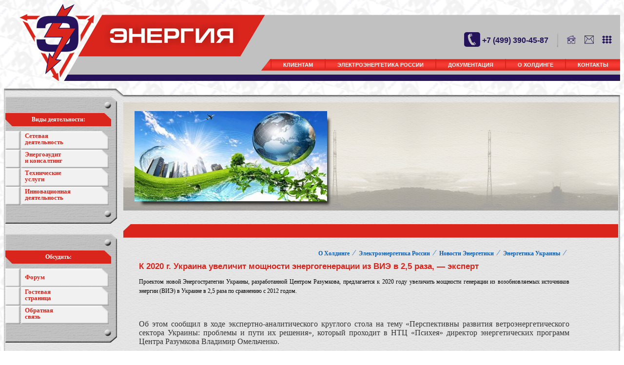

--- FILE ---
content_type: text/html; charset=UTF-8
request_url: https://mail.holding-energy.ru/energetika-ukrainyi.html
body_size: 16059
content:
<!DOCTYPE html>
<HTML>
 <HEAD>
  <TITLE>Холдинг "Энергия" - Энергетика Украины</TITLE>
  <META NAME="Generator" CONTENT="EditPlus">
  <META NAME="Author" CONTENT="">
  <META NAME="Keywords" CONTENT="">
  <META NAME="Description" CONTENT="">
  <meta http-equiv="content-type" content="text/html; charset=UTF-8">
  <link rel="stylesheet" href="style.css" type="text/css">
  <link rel="shortcut icon" href="favicon.ico" type="image/x-icon">
  <link rel="icon" href="favicon.ico" type="image/x-icon">
  

	<script type="text/javascript" src="jquery.min.js"></script>
	<script type="text/javascript">
		$(document).ready(function() {
			setTimeout(function() {
				// Slide
				$('#menu1 > li > a.expanded + ul').slideToggle('medium');
				$('#menu1 > li > a').click(function() {
					$(this).toggleClass('expanded').toggleClass('collapsed').parent().find('> ul').slideToggle('medium');
				});
				$('#example1 .expand_all').click(function() {
					$('#menu1 > li > a.collapsed').addClass('expanded').removeClass('collapsed').parent().find('> ul').slideDown('medium');
				});
				$('#example1 .collapse_all').click(function() {
					$('#menu1 > li > a.expanded').addClass('collapsed').removeClass('expanded').parent().find('> ul').slideUp('medium');
				});
				
				
				
				
			}, 250);
		});
	</script>

<base href="https://tatmo.holding-energy.ru/" />
<script type="text/javascript" src="jquery-1.8.2.min.js"></script>
  

 </HEAD>

 <BODY>

<table cellpadding="0" cellspacing="0" border="0" width="100%" align="center">
      <tr>
	    <td valign="top"><div class="header-zag"></div>
<table cellpadding="0" cellspacing="0" border="0" cols="2" width="100%">
<tr>
<td width="201"><a href="/"><img src="img/header_logo.png" style="border:0px;"></a></td>
<td class="header-right" align="right" valign="top">&nbsp;
<div style="margin-top:40px;">
<table cellpadding="0" cellspacing="0" border="0">
<tr>
<td valign="top"><img src="img/tel_icon.png" style="border:0px;"></td>
<td>&nbsp;</td>
<td><span class="tel">+7 (499) 390-45-87</span></td>
<td><img src="img/header-line-razdel.png" style="margin-right:17px;"></td>
<td><a href="/"><img src="img/main_icon.png" style="border:0px;margin-right:17px;"></a></td>
<td><a href="mailto:&#105;&#110;&#102;&#111;&#64;&#111;&#111;&#111;&#45;&#101;&#110;&#101;&#114;&#103;&#121;&#46;&#114;&#117;"><img src="img/mail_icon.png" style="border:0px;margin-right:17px;"></a></td>
<td><a href="#"><img src="img/sitemap_icon.png" style="border:0px;margin-right:17px;"></a></td>
</tr>
</table>
<div style="margin-top:20px;">

<table cellpadding="0" cellspacing="0">
<tr>

<td background="img/left_top_menu.png" width="20" height="24"></td>
<td>

<ul id="menu"><li><a href="clients.html" >Клиентам</a><ul><li><a href="energoaudit-consalting.html" >Энергоаудит и консалтинг</a><ul><li><a href="raschet-tarifa-na-peredachu-teplovoj-energii.html" >Расчет тарифа на тепло</a><ul><li><a href="raschet-poter-teplovoj-energii-pri-peredache-po-teplosetyam.html" Расчет тепловых потерь>Расчет теплопотерь</a><ul><li><a href="documenty-raschet-normativov-poter-teplovoj-energii.html" Расчет теплопотерь, документы>Документы</a></li>
<li><a href="ekspertiza-poter-teplovoj-energii.html" Экспертиза теплопотерь>Экспертиза</a></li>
</ul></li>
<li><a href="ekspertiza-tarifa-na-teplovuyu-energiyu.html" >Экспертиза тарифа на тепло</a></li>
<li><a href="raschet-normativov-udelnogo-rasxoda-topliva-kotelnoj.html" Расчет НУР котельной>Расчет НУР котельной</a><ul><li><a href="dokumentyi-po-raschetu-nur-kotelnoj.html" Документация для Расчета НУР котельной>Документы</a></li>
</ul></li>
</ul></li>
<li><a href="raschet-poter.html" >Потери электроэнергии</a><ul><li><a href="raschet-poter-elektroenergii-v-setyah.html" >Цена расчёта потерь</a><ul><li><a href="pismo-minfina-po-normativu-poter.html" Письмо Минфина по нормативу потерь>Письмо Минфина по потерям</a></li>
<li><a href="pismo-fst-po-uchetu-poter-elektroenergii-pri-tarifnom-regulirovanii-setevyix-organizaczij.html" >Письмо ФСТ №ЕП-6992/12</a></li>
<li><a href="nds-i-poteri-elektroenergii.html" >НДС и потери электроэнергии</a></li>
</ul></li>
<li><a href="mini-raschet-poteri-electro-energii-v-silovom-transformatore-i-linii-elektroperedachi.html" >Мини-расчет потерь</a><ul><li><a href="raschet-poter-elektroenergii-na-sobstvennyie-nuzhdyi-podstanczij.html" >Потери на Собственные Нужды</a></li>
<li><a href="raschet-poter-energii-pri-privedenii-tochki-ucheta-k-granicze-balansovoj-prinadlezhnosti.html" >Потери до ГБП</a></li>
</ul></li>
<li><a href="kopiya-kotel-kurskoj-oblasti.html" >Норматив электропотерь 2015</a></li>
<li><a href="dannyie-dlya-rascheta-poter-elektricheskoj-energii.html" >Данные для расчета потерь</a></li>
<li><a href="administrativnyij-reglament-minenergo-po-utverzhdeniyu-poter.html" Адмрегламент по потерям>Адмрегламент по потерям</a></li>
<li><a href="raschet-poter-v-shuntiruyushhix-reaktorax.html" >Потери в Реакторах</a></li>
<li><a href="benchmarking-poter-eletroenergii.html" >Бенчмаркинг потерь</a></li>
<li><a href="poteri-elektroenergii-s-2015.html" >Потери электроэнергии с 2015</a></li>
<li><a href="prikaz-minenergo-po-raschetu-poter-elektroenergii.html" >Приказ по расчету потерь</a><ul><li><a href="http://holding-energy.ru/docs/INSTRUKCIIa_raschet__normativ_poter.pdf" >Инструкция по расчету потерь электроэнергии</a></li>
</ul></li>
<li><a href="rasche-poter-elektroenergii.html" >Инф.письмо МЭ,ФСТ потери с 2015</a></li>
</ul></li>
<li><a href="energoaudit-i-energeticheskoe-obsledovanie.html" >Энергоаудит </a><ul><li><a href="isxodnyie-dannyie.html" >Исходные данные</a></li>
<li><a href="ekspress-energoaudit.html" >Экспресс-энергоаудит</a></li>
<li><a href="energopasport-tso.html" >Энергопаспорт для ТСО</a></li>
</ul></li>
<li><a href="http://holding-energy.ru/new-moshnost.html" >Оформление мощностей</a></li>
<li><a href="http://holding-energy.ru/perechen-dokumentov-dlya-investprogrammi.html" >Инвестрпрограммы</a></li>
<li><a href="raschet-tarifa-na-okazanie-uslug-po-peredache-elektricheskoj-energii.html" >Расчет тарифа на передачу ээ</a></li>
<li><a href="programma-energosberezheniya-i-povyisheniya-energoeffektivnosti.html" >Программа энергосбережения</a></li>
<li><a href="raschet-normativov-udelnogo-rasxoda-topliva-tes.html" Расчет НУР ТЭС>Расчет НУР ТЭС</a></li>
<li><a href="http://holding-energy.ru/raschet-tarifov-na-texnologicheskoe-prisoedinenie-k-elektricheskoj-seti.html" Расчет тарифа техприсоединения>Расчет техприсоединения</a></li>
<li><a href="sertifikacziya.html" >Сертификация</a><ul><li><a href="teksert-sertifikacziya.html" >Сертификация в энергетической отрасли</a></li>
</ul></li>
<li><a href="ocenka.html" >Оценочная деятельность</a><ul><li><a href="ocenka-soor.html" >Оценка сооружений</a></li>
<li><a href="ocenka-zdanii.html" >Оценка зданий</a></li>
<li><a href="ocenka-pomesh.html" >Оценка помещений</a></li>
<li><a href="ocenka-nez-stroit.html" >Оценка незавершёнки</a></li>
<li><a href="ocenka-zem-uch.html" >Оценка земельных участков</a></li>
<li><a href="ocenka-servitut.html" >Оценка сервитутов</a><ul><li><a href="zapreshheno-v-oxrannyix-zonax-obektov-elektrosetevogo-xozyajstva.html" >Охранные зоны ЛЭП</a></li>
<li><a href="zapreshheno-v-oxrannoj-zone.html" >Охранные зоны ЛЭП</a></li>
</ul></li>
<li><a href="ocenka-prom-oborud.html" >Оценка промоборудования</a></li>
<li><a href="ocenka-office-oborud.html" >Оценка офисного оборудования</a></li>
<li><a href="ocenka-biznes.html" >Оценка бизнеса предприятия</a></li>
<li><a href="ocenka-akcii.html" >Оценка акций</a></li>
<li><a href="tariff-ocenka.html" >Нормативы оценки</a></li>
<li><a href="oczenka-publichnogo-servituta.html" >Оценка сервитутов</a><ul><li><a href="kopiya-zapreshheno-v-oxrannyix-zonax-obektov-elektrosetevogo-xozyajstva.html" >Охранные зоны ЛЭП</a></li>
<li><a href="kopiya-zapreshheno-v-oxrannoj-zone.html" >Охранные зоны ЛЭП</a></li>
</ul></li>
<li><a href="metoodrekomendaczii-po-oczenke-publichnogo-servituta.html" >Оценка сервитутов</a><ul><li><a href="kopiya-kopiya-zapreshheno-v-oxrannyix-zonax-obektov-elektrosetevogo-xozyajstva.html" >Охранные зоны ЛЭП</a></li>
</ul></li>
</ul></li>
<li><a href="samoreguliruemyie-organizaczii.html" >Вступление в СРО</a><ul><li><a href="sro-v-stroitelstve.html" СРО в строительстве>СРО в строительстве</a></li>
</ul></li>
<li><a href="raschet-normativov-zapasa-topliva.html" Расчет НЗТ>Расчет НЗТ</a></li>
</ul></li>
<li><a href="setevaya-dejat.html" >Сетевая деятельность</a><ul><li><a href="soprovojdenie-elektrosetevoi-dejatelnosti.html" >Сетевое сопровождение</a><ul><li><a href="perechen-dokumentov-dlya-investprogrammi.html" >Инвестпрограммы</a></li>
<li><a href="soprovozhdenie-po-vedeniyu-formyi-46.ee.html" >Сопровождение по ф.46</a></li>
<li><a href="kopiya-kotel-respubliki-komi.html" >отчетность по приказу 340</a></li>
</ul></li>
<li><a href="arenda-setej.html" >Аренда электросетей</a><ul><li><a href="oprosnyij-list-arenda-prodozha-elektrosetej.html" Опросный лист>Опросный лист</a></li>
<li><a href="registracziya-dogovora-lizinga-elektrosetevogo-imushhestva.html" Регистрация Лизинга>Регистрация Лизинга</a></li>
</ul></li>
<li><a href="srednyaya-zarplata-tso-s-2004.html" >Средние ЗП элетросетей</a></li>
<li><a href="zamernyij-den-v-energetike.html" >Замерный день в энергетике</a></li>
<li><a href="kriterii-otneseniya-k-elektrosetevyim-organizacziyam.html" >Критерии ТСО</a><ul><li><a href="analitika-primeneniya-kriteriev-otneseniya-k-territorialnyim-setevyim-organizacziyam.html"  Аналитика применения критериев отнесения ТСО>Применение критериев ТСО</a></li>
<li><a href="novyie-kriterii-otneseniya-k-elektrosetevyim-organizacziyam.html" >Новые критерии отнесения к электросетевым организациям</a></li>
</ul></li>
<li><a href="besplatnoe-texprisoedinenie.html" >Бесплатное техприсоединение</a></li>
<li><a href="elektrosetevoe-imushhestvo.html" >Электросетевое имущество</a><ul><li><a href="oformlenie-prav-sobstvennosti-na-linejnyie-obektyi.html" Оформление прав собственности>Оформление прав собственности</a></li>
<li><a href="registracziya-chastnogo-servituta.html" >Регистрация частного сервитута</a><ul><li><a href="o-poryadke-osushhestvleniya-gosudarstvennoj-registraczii-prav-na-sooruzheniya,-sozdannyie-s-primeneniem-texnologii-gorizontalno-napravlennogo-bureniya.html" >О ПОРЯДКЕ  ОСУЩЕСТВЛЕНИЯ РЕГИСТРАЦИИ ПРАВ  НА СООРУЖЕНИЯ С ПРИМЕНЕНИЕМ ГНБ</a></li>
</ul></li>
<li><a href="oplata-gosposhlinyi-za-registracziyu-nedvizhimosti.html" госпошлина за регистрацию>госпошлина</a><ul><li><a href="razmeryi-gosposhlinyi-rosreestr-i-sroki-registraczii.html" Размеры госпошлины>Размеры госпошлины</a></li>
</ul></li>
<li><a href="doveritelnoe-upravlenie.html" >Госрегистрация Доверительного управления</a><ul><li><a href="nalogooblozhenie-pri-doveritelnom-upravlenii.html" >Налоги</a></li>
</ul></li>
<li><a href="nalog-na-imushhestvo-na-obektyi-elektrosetevogo-xozyajstva.html" >Налог на сети</a></li>
<li><a href="registracziya-dogovora-prostogo-tovarishhestva.html" >Регистрация договора простого товарищества</a></li>
</ul></li>
<li><a href="otchetnost-subektov-energetiki-po-rosstat.html" >Отчетность Росстат</a></li>
<li><a href="rejting-tso-mosoblasti-na-2023-po-nvv.html" >Рейтинг ТСО Мособласти на 2023 по НВВ</a><ul><li><a href="rejting-tso-mosoblasti-po-orex-na-u.e.-na-2023-god*.html" >ТСО Мособласти ОРЕХ_na_у.е. 2023</a></li>
</ul></li>
<li><a href="elektrosetevyie-organizaczii-moskovskoj-oblasti.html" ТСО Мособласти>ТСО Мособласти 2023</a><ul><li><a href="tso-mosoblasti-2014.html" ТСО Мособласти>ТСО Мособласти</a></li>
</ul></li>
<li><a href="propusknaya-sposobnost-linii-elektroperedachi.html" >расчет пропускной способности</a></li>
<li><a href="monopotrebitel.html" Монопотребитель>Монопотребитель</a></li>
<li><a href="srok-poverki-vvodimogo-v-ekspluatacziyu-pribora-ucheta.html" поверка при введении в эксплуатацию>Срок поверки учета</a></li>
</ul></li>
<li><a href="energosbyitovaya-deyatelnost.html" Энергосбыт>Энергосбыт</a><ul><li><a href="standart-raskryitiya-energosbyit.html" >Стандарт раскрытия информации филиал МО</a><ul><li><a href="9a-sbyit.html" 9а>9а</a></li>
<li><a href="20a.html" 9а>9а</a></li>
<li><a href="40b(20b).html" 40б>40б</a></li>
<li><a href="40v(20v).html" 40в(20в)>40в(20в)</a></li>
<li><a href="20k.html" 20к>20к</a></li>
<li><a href="shkafyi-kupe.html" шкафы-купе>шкафы-купе</a></li>
</ul></li>
</ul></li>
<li><a href="tech-uslugi.html" >Технические услуги</a><ul><li><a href="ekspluatacziya-elektricheskix-setej.html" >Эксплуатация электросетей</a><ul><li><a href="raschet-uslovnyix-edinicz-obektov-elektrosetevogo-xozyajstva.html" >Расчет у.е.</a></li>
</ul></li>
<li><a href="rasczenki-na-elektro-montazh-kl.html" >Прайс монтаж КЛ</a></li>
<li><a href="rasczenki-na-vnutrennie-elektromontazhnyie-rabotyi.html" >Прайс на внутренний электромонтаж</a></li>
<li><a href="montazh-vozdushnih-liniy-electroperedach.html" >Монтаж ВЛЭП</a></li>
<li><a href="http://holding-energy.ru/klimat-texnika.html" Монтаж климат-техники>Монтаж климат-систем</a></li>
<li><a href="sistemyi-ucheta-elektroenergii-aiiskuee-light.html" >АИИСКУЭЭ-light</a></li>
<li><a href="energolizing-energoservisnyie-kontraktyi.html" Волгоград>Энерголизинг Энергосервисные контракты</a></li>
<li><a href="raschet-2.html" >Расчет МТР для МТП</a></li>
</ul></li>
<li><a href="it-uslugi-dlya-organizaczij-elektroenergeticheskogo-kompleksa.html" >IT-услуги</a><ul><li><a href="programmnyij-kompleks-po-raschetu-poter-elektricheskoj-energii-rtp3.html" >ПК по расчету потерь эл.эн. РТП3</a></li>
<li><a href="udalennyij-uchet-i-kontrol-vsex-vidov-energoresursov.html" >Облачный учет энергоресурсов</a></li>
<li><a href="progress.html" Прогрес++>Прогрес++</a></li>
<li><a href="https://sharecad.org/ru" >Автокадонлайн</a></li>
</ul></li>
<li><a href="kurilka.html" >Электро-курилка</a><ul><li><a href="den-energetika.-plan-goelro.html" >День энергетика. ГОЭЛРО</a><ul><li><a href="den-kabelnoj-promishlennocti.html" >День кабельщика</a></li>
<li><a href="pozdravleniya-ko-dnyu-energetika.html" >Поздравления ко дню энергетика</a><ul><li><a href="svetit-i-nikakix-gvozdej!.html" Светить - и никаких гвоздей!>Светить - и никаких гвоздей!</a></li>
<li><a href="s-dnem-energetika!-prisoedinyajtes-k-prazdniku!.html" >С Днем Энергетика! Присоединяйтесь к празднику!</a></li>
<li><a href="golro-2.-tolko-plyusyi.-s-dnem-energetika!.html" >Голро-2. Только плюсы. С днем Энергетика!</a></li>
<li><a href="vmeste-vsegda-teplo!-s-dnem-energetika!.html" Вместе всегда тепло!>Вместе всегда тепло!</a></li>
<li><a href="da-budet-svet!-s-dnem-energetika-ot-chubajsa.html" С днем энергетика от Чубайса>Да будет Свет! Чубайс</a></li>
<li><a href="svet-i-radost-myi-prinosim-lyudyam!.html" >Свет и радость мы приносим Людям!</a></li>
<li><a href="spasibo-za-elektrofikacziyu!.html" >Спасибо за электрофикацию!</a></li>
<li><a href="koncza-sveta-ne-budet!-s-dnem-energetika.html" Конца света не будет!>Конца света не будет!</a></li>
<li><a href="konecz-sveta-2012.html" Спасибо за Питание!>Спасибо за Питание!</a></li>
<li><a href="soprotivlenie-bespolezno!.html" Сопротивление бесполезно!>Сопротивление бесполезно!</a></li>
<li><a href="klip-viagryi-de.html" Клип_Виагры>Клип_Виагры</a></li>
</ul></li>
</ul></li>
<li><a href="yumor-energetika.html" Юмор энергетика>Юмор энергетика</a></li>
<li><a href="aforizmyi-energetikov.html" >Афоризмы энергетиков</a><ul><li><a href="sharadyi.html" >Шарады</a><ul><li><a href="zaryadit-smartfon!.html" >Зарядить смартфон!</a></li>
<li><a href="otvet-po-smartfonam.html" >Ответ по смартфонам</a></li>
</ul></li>
</ul></li>
<li><a href="istorii-energetika.html" >Истории из жизни энергетиков</a></li>
<li><a href="dialogi-i-repliki-energetikov.html" Диалоги  энергетиков>Диалоги и реплики энергетиков</a></li>
<li><a href="zadacha-po-texprisoedineniyu-№1.html" Индивидуалка Москва>задача по техприсоединению №1</a><ul><li><a href="otvet1.html" Индивидуалка Мособл>Индивидуальные</a></li>
<li><a href="otvet2.html" Индивидуалка Мособл>Индивидуальные</a></li>
</ul></li>
<li><a href="igra-energoset-(power-gird).html" >Игра Энергосеть</a><ul><li><a href="pravila-igryi-energoset.html" >Правила</a></li>
<li><a href="fridman-friz.html" >Фридман Фриз</a></li>
<li><a href="glavnyij-rubilnik-stranyi.html" Главный рубильник страны>Стать энергомагнатом</a></li>
<li><a href="rusifikacziya-power-grid.html" >Русификация Power Grid</a></li>
<li><a href="oformlenie-i-komponentyi-energoseti.html" >Компоненты</a></li>
</ul></li>
<li><a href="energy-films.html" >Energy-films</a><ul><li><a href="video-energy.html" >Видео-Energy</a><ul><li><a href="ptichku-zhalko.html" >Птичку жалко!</a></li>
<li><a href="elektricheskaya-patrioticheskaya.-pesnya.-mrsk-predstavlyaet.html" >Энерготреш</a></li>
</ul></li>
<li><a href="pokushenie-na-goelro.html" >Покушение на ГОЭЛРО</a></li>
<li><a href="svobodnaya-energiya-teslyi.html" >Свободная энергия Теслы</a></li>
<li><a href="krutaya-energetika.html" >Крутая энергетика</a></li>
<li><a href="nikola-tesla-death-ray.html" >НИКОЛA ТЕСЛА: ЛУЧ СМЕРТИ</a></li>
</ul></li>
<li><a href="galereya-tp.html" >галерея ТП</a></li>
<li><a href="energy-travel.html" Energy-travel>Energy-traval</a></li>
<li><a href="http://www.energyfm.ru/" >energyfm</a></li>
<li><a href="energetika-detyam.html" >Энергетика детям</a><ul><li><a href="energotovaryi-dlya-detej.html" >Энерготовары для детей</a></li>
</ul></li>
</ul></li>
<li><a href="udobnyie-servisyi.html" >Удобные сервисы</a><ul><li><a href="drova.html" >Поиск дров</a></li>
</ul></li>
<li><a href="pitayushhie-czentryi.html" >Питающие центры</a></li>
<li><a href="tendernaya-komnata.html" >Проверь контрагента!</a></li>
</ul></li>
<li class="active"><a href="elektroenergetika-rossii.html" >Электроэнергетика России</a><ul><li><a href="doing-business-rank-getting-electricity.html" Doingbusiness рейтинг стран энергетика>Doingbusiness энергетика</a><ul><li><a href="doing-business-energy.html" >doingbusiness методика по ТП</a></li>
<li><a href="doing-business-2014-russian.html" doing business 2014 Россия>doing business 2014 Россия</a></li>
<li><a href="doingbusiness-2018-electro.html" Гарант-онлайн>doingbusiness-2018</a></li>
<li><a href="rf-energodostupnost-2019.html" Гарант-онлайн>doingbusiness-2018</a></li>
</ul></li>
<li><a href="stoimost.html" >Стоимость электроэнергии</a><ul><li><a href="kotlovyie-tarifyi.html" >Котловые тарифы</a><ul><li><a href="predelnyie-maksimalnyie-urovni-tarifov-na-uslugi-po-peredache-elektricheskoj-energii-2013.html" Предельники по РФ>Предельники</a></li>
<li><a href="kotel-moskva.html" >Котел Москва</a></li>
<li><a href="kotel-mosoblast.html" >Котел Мособласть</a></li>
<li><a href="kotlovyie-tarifyi-po-peredache-elektroenergii-respublika-altaj.html" Горный Алтай>Котел Алтай</a></li>
<li><a href="kotlovyie-tarifyi-amurskoj-oblasti.html" >Амур</a></li>
<li><a href="kotlovyie-tarifyi-na-peredachu-elektroenergii-leningradskoj-oblasti.html" Ленобласть>Котел Ленобласти</a></li>
<li><a href="bashkorkostan.html" >Котел Башкоркостан</a></li>
<li><a href="kotlovyie-tarifyi-na-peredachu-elektroenergii-belgorodskoj-oblasti.html" >Белгород</a></li>
<li><a href="kotlovyie-tarifyi-na-okazanie-uslug-po-peredache-elektricheskoj-energii-bryanskoj-oblasti.html" >Брянск</a></li>
<li><a href="kotel-vladimirskoj-oblasti.html" >Владимир</a></li>
<li><a href="kotlovyie-tarifyi-na-okazanie-uslug-po-peredache-elektricheskoj-energii-volgogradskoj-oblasti.html" Волгоград>Котел Волгоград</a></li>
<li><a href="kotel-vologodskoj-oblasti.html" >Череповец</a></li>
<li><a href="kotlovyie-tarifyi-na-okazanie-uslug-po-peredache-elektricheskoj-energii-voronezhskoj-oblasti.html" >Воронеж</a></li>
<li><a href="kotel-evrejskoj-avtonomnoj-oblasti.html" >Биробиджан</a></li>
<li><a href="kotlovyie-tarifyi-na-peredachu-elektroenergii-irkutskoj-oblasti.html" >Иркутск</a></li>
<li><a href="kotel-kazan.html" >Котел Казань</a></li>
<li><a href="kotlovyie-tarifyi-na-okazanie-uslug-po-peredache-elektricheskoj-energii-kaluzhskoj-oblasti.html" >Калуга</a></li>
<li><a href="kotlovyie-tarifyi-na-okazanie-uslug-po-peredache-elektricheskoj-energii-kurganskoj-oblasti.html" >Курган</a></li>
<li><a href="kotlovyie-tarifyi-kaliningrad.html" >Котел Калининград</a></li>
<li><a href="kotlovyie-tarifyi-na-okazanie-uslug-po-peredache-elektricheskoj-energii-kemerovskoj-oblasti.html" >Кемерово</a></li>
<li><a href="kotlyi-ivanovskoj-oblasti.html" >Иваново</a></li>
<li><a href="kotlovyie-tarifyi-na-okazanie-uslug-po-peredache-elektricheskoj-energii-irkutskoj-oblasti.html" >Иркутск</a></li>
<li><a href="kotlovyie-tarifyi-na-okazanie-uslug-po-peredache-elektricheskoj-energii-nizhegorodskoj-oblasti.html" >Нижний Новгород</a></li>
<li><a href="kotlovyie-tarifyi-na-okazanie-uslug-po-peredache-elektricheskoj-energii-murmanskoj-oblasti.html" >Мурманск</a></li>
<li><a href="kotel-rostov-2012.html" >Котел Ростов</a></li>
<li><a href="kotlovyie-tarifyi-na-okazanie-uslug-po-peredache-elektricheskoj-energii-sverdlovskoj-oblasti.html" >Свердловск</a></li>
<li><a href="kotlovyie-tarifyi-na-okazanie-uslug-po-peredache-elektricheskoj-energii-respubliki-udmurtiya.html" >Ижевск</a></li>
<li><a href="kotlovyie-tarifyi-na-okazanie-uslug-po-peredache-elektricheskoj-energii-tambovskoj-oblasti.html" >Тамбов</a></li>
<li><a href="kotlovyie-tarifyi-na-okazanie-uslug-po-peredache-elektricheskoj-energii-tomskoj-oblasti.html" >Томск</a></li>
<li><a href="kotlovyie-tarifyi-na-okazanie-uslug-po-peredache-elektricheskoj-energii-v-tomskoj-oblasti.html" >Котлы Томской области</a></li>
<li><a href="kotlovyie-tarifyi-na-okazanie-uslug-po-peredache-elektricheskoj-energii-tverskoj-oblasti.html" >Тверь</a></li>
<li><a href="kotlovyie-tarifyi-na-okazanie-uslug-po-peredache-elektricheskoj-energii-saratovskoj-oblasti.html" >Саратов</a></li>
<li><a href="kotlovyie-tarifyi-na-okazanie-uslug-po-peredache-elektricheskoj-energii-smolenskoj-oblasti.html" >Смоленск</a></li>
<li><a href="kotlovyie-tarifyi-na-okazanie-uslug-po-peredache-elektricheskoj-energii-stavropolskoj-oblasti.html" >Ставрополь</a></li>
<li><a href="kotlovyie-tarifyi-na-okazanie-uslug-po-peredache-elektricheskoj-energii-ryazanskoj-oblasti.html" >Рязань</a></li>
<li><a href="kotlovyie-tarifyi-na-okazanie-uslug-po-peredache-elektricheskoj-energii-rostovskoj-oblasti.html" >Ростов</a></li>
<li><a href="kotlovyie-tarifyi-respubliki-tyiva.html" >Республика Тыва</a></li>
<li><a href="kotlovyie-tarifyi-na-okazanie-uslug-po-peredache-elektricheskoj-energii-respubliki-marij-el.html" >Республика Марий Эл</a></li>
<li><a href="kotlovyie-tarifyi-na-okazanie-uslug-po-peredache-elektricheskoj-energii-respubliki-komi.html" >Сыктывкар</a></li>
<li><a href="kotlovyie-tarifyi-na-okazanie-uslug-po-peredache-elektricheskoj-energii-respubliki-kareliya.html" >Республика Карелия</a></li>
<li><a href="kotlovyie-tarifyi-na-okazanie-uslug-po-peredache-elektricheskoj-energii-respubliki-kalmyikiya.html" >Республика Калмыкия</a></li>
<li><a href="kotlovyie-tarifyi-po-peredache-elektroenergii-lipeczkoj-oblasti.html" Горный Алтай>Котел Липецк</a></li>
<li><a href="kotlovyie-tarifyi-na-okazanie-uslug-po-peredache-elektricheskoj-energii-respubliki-mordoviya.html" >Республика Мордовия</a></li>
<li><a href="kotlovyie-tarifyi-na-okazanie-uslug-po-peredache-elektricheskoj-energii-respubliki-buryatiya.html" >Республика Бурятия</a></li>
<li><a href="kotlovyie-tarifyi-na-okazanie-uslug-po-peredache-elektricheskoj-energii-respubliki-severnaya-osetiya.html" >Республика Северная Осетия</a></li>
<li><a href="kotlovyie-tarifyi-na-okazanie-uslug-po-peredache-elektricheskoj-energii-respubliki-ingushetiya.html" >Республика Ингушетия</a></li>
<li><a href="kotlovyie-tarifyi-na-okazanie-uslug-po-peredache-elektricheskoj-energii-pskovskoj-oblasti.html" >Псков</a></li>
<li><a href="kotlovyie-tarifyi-na-okazanie-uslug-po-peredache-elektricheskoj-energii-primorskogo-kraya.html" >Приморский край</a></li>
<li><a href="kotlovyie-tarifyi-na-okazanie-uslug-po-peredache-elektricheskoj-energii-permskogo-kraya.html" >Пермский край</a></li>
<li><a href="kotlovyie-tarifyi-na-okazanie-uslug-po-peredache-elektricheskoj-energii-penzenskoj-oblasti.html" >Пенза</a></li>
<li><a href="kotlovyie-tarifyi-na-okazanie-uslug-po-peredache-elektricheskoj-energii-orlovskoj-oblasti.html" >Орел</a></li>
<li><a href="kotlovyie-tarifyi-na-okazanie-uslug-po-peredache-elektricheskoj-energii-orenburgskoj-oblasti.html" >Оренбург</a></li>
<li><a href="kotlovyie-tarifyi-na-okazanie-uslug-po-peredache-elektricheskoj-energii-omskoj-oblasti.html" >Омск</a></li>
<li><a href="kotlovyie-tarifyi-na-okazanie-uslug-po-peredache-elektricheskoj-energii-novosibirskoj-oblasti.html" >Новосибирск</a></li>
<li><a href="kotlovyie-tarifyi-na-okazanie-uslug-po-peredache-elektricheskoj-energii-novgorodskoj-oblasti.html" >Новгородская область</a></li>
<li><a href="kotlovyie-tarifyi-na-okazanie-uslug-po-peredache-elektricheskoj-energii-kurskoj-oblasti.html" >Курск</a></li>
<li><a href="kotlovyie-tarifyi-na-okazanie-uslug-po-peredache-elektricheskoj-energii-krasnoyarskogo-kraya.html" >Красноярск</a></li>
<li><a href="kotlovyie-tarifyi-respubliki-adyigeya.html" >Адыгея</a></li>
<li><a href="kotlovyie-tarifyi-na-okazanie-uslug-po-peredache-elektricheskoj-energii-krasnodarskogo-kraya.html" >Краснодар</a></li>
<li><a href="kotel-kostromyi.html" >Кострома</a></li>
<li><a href="kotlyi-karachaevo-cherkesskoj-respubliki.html" >Черкесск</a></li>
<li><a href="kotel-kabardino-balkarskoj-respubliki.html" >Нальчик</a></li>
<li><a href="kotlovyie-tarifyi-na-okazanie-uslug-po-peredache-elektricheskoj-energii-chelyabinskoj-oblasti.html" >Челябинск</a></li>
<li><a href="kotel-xakasiya.html" >Котел Хакасия</a></li>
<li><a href="kotlovyie-tarifyi-yakutiya.html" Котел Якутия>Котловые тарифы Якутия</a></li>
<li><a href="kirovskaya-oblast.html" >Кировская область</a></li>
<li><a href="kotel-sankt-peterburg.html" >Котел Санкт-Петербург</a></li>
</ul></li>
<li><a href="rejting-stran-po-stoimosti-ee-2015-promyi-evro.html" цена промы 2003-15 Евро>Рейтинг стран по цене</a></li>
<li><a href="optovyij-ryinok-elektricheskoj-energii-i-moshhnosti.html" Оптовый рынок>Оптовый рынок</a></li>
<li><a href="sbyitovyie-nadbavki-garantiruyushhix-postavshhikov.html" >Сбытовые надбавки</a><ul><li><a href="sbyitovyie-nadbavki-gp-mosoblasti.html" >Мособласть</a></li>
<li><a href="sbyitovyie-nadbavki-moskva.html" СН Москва>Сбытовые надбавки Москва</a></li>
</ul></li>
<li><a href="http://holding-energy.ru/tarifyi-na-peredachu-fsk.html" Передача по ФСК>ФСК - тарифы на передачу</a></li>
<li><a href="stoimost-elektricheskoj-energii-v-evrope.html" >Цена эл.энергии в Европе</a><ul><li><a href="rejting-ee-evropa-v-evro.html" >в евро</a></li>
</ul></li>
<li><a href="tarifyi-na-elektroenergiyu-dlya-naseleniya.html" Тарифы население>Тарифы население</a><ul><li><a href="rejting-stran-po-stoimosti-elektroenergii-2014.html" цена население 2003-2014>Рейтинг стран по стоимости электроэнергии 2014 население</a></li>
<li><a href="rejting-stran-po-stoimosti-elektroenergii-2015-naselenie.html" цена население 2003-2015>Рейтинг стран по стоимости электроэнергии 2015 население</a></li>
</ul></li>
<li><a href="analiz-kotlovyix-tarifov-regionov.html" >Анализ по ЧЧИ</a><ul><li><a href="kopiya-kotel-evrejskoj-avtonomnoj-oblasti.html" >Биробиджан</a></li>
</ul></li>
<li><a href="kotlovoe-formirovanie-tarifov-na-peredachu-elektroenergii.html" >Котлообразование</a></li>
<li><a href="tarifyi-dlya-naseleniya-moskovskaya-oblast-2015.html" Тарифы население>Тарифы население</a></li>
<li><a href="otvetstvennost-za-bezdogovorku.html" >Ответственность за бездоговорку</a></li>
</ul></li>
<li><a href="testyi-v-energetike.html" >Тесты</a></li>
<li><a href="ees.html" >ЕНЭС</a><ul><li><a href="fsk.html" >ФСК</a><ul><li><a href="investprogramma-fsk-na-2014-2018-godyi.html" >Инвестпрограмма ФСК на 2014 - 2018 годы</a></li>
</ul></li>
<li><a href="mrsk.html" >МРСК</a></li>
<li><a href="energosbyitovyie-organizaczii.html" Энергосбытовые организации>Энергосбыты</a></li>
<li><a href="oes-czentra.html" >ОЭС Центра</a></li>
<li><a href="kotloderzhateli-po-regionam-rossii.html" Котлодержатели>Котлодержатели</a></li>
<li><a href="http://holding-energy.ru/pitayushhie-czentryi.html" >Центры Питания</a><ul><li><a href="http://utp.moesk.ru/map-epc" Карта ПЦ Мосрег>Карта Питающих центров Мосрег</a><ul><li><a href="http://portaltp.fsk-ees.ru/sections/Map/map.jsp" >Карта ПЦ ФСК</a></li>
</ul></li>
<li><a href="http://portaltp.kubanenergo.ru/" >карта ПС Кубаньэнерго</a></li>
</ul></li>
<li><a href="edinyie-standartyi-obsluzhivaniya-potrebitelej-setevyimi-organizacziyami.html" Стандарт обслуживания потребителя ТСО>Стандарт обслуживания ТСО</a></li>
<li><a href="tenderyi-94-i-223fz.html" >тендеры 94&223 ФЗ</a></li>
</ul></li>
<li><a href="tvoj-tek.html" >Твой ТЭК</a><ul><li><a href="struktura-ustanovlennoiy-moshnosti-elektrostanciiy-ees-rossii.html" >Структура мощности</a><ul><li><a href="ustanovlennaya-moshhnost.html" >Установленная мощность</a></li>
<li><a href="vvodyi-generiruyushhix-moshhnostej.html" Вводы генерирующих мощностей>Вводы генерирующих мощностей</a></li>
<li><a href="vvodyi-elektrosetevyix-obektov.html" >Вводы электросетевых объектов</a></li>
<li><a href="balans-ee-2012.html" >Баланс ээ 2012</a></li>
<li><a href="balans-elektricheskoj-energii-2013.html" >баланс эл.энергии 2013</a></li>
</ul></li>
<li><a href="potreblenie-elektroenergii.html" >Потребление электроэнергии</a></li>
</ul></li>
<li class="active"><a href="novosti-energetiki.html" >Новости Энергетики</a><ul><li><a href="izmeneniya-365-metodiki-fst-po-texprisoedineniyu.html" >Методика техприсоединения</a></li>
<li><a href="investiczionnyij-nalogovyij-vyichet.html" Инвестиционный налоговый вычет>Инвестиционный налоговый вычет</a><ul><li><a href="nk-rf-statya-286.1.-investiczionnyij-nalogovyij-vyichet.html" НК РФ Статья 286.1>НК РФ Статья 286.1</a></li>
</ul></li>
<li><a href="o-sozdanii-oao-rossijskie-seti.html" >ОАО "Российские сети"</a></li>
<li><a href="oao-«moesk»-realizovala-unikalnyij-proekt-po-stroitelstvu-podvodnogo-kollektora-v-czentre-moskvyi.html" >Новый проект ОАО «МОЭСК»</a></li>
<li><a href="monitoring-raschetov-s-predpriyatiyami.html" >Мониторинг расчетов с предприятиями</a></li>
<li><a href="interesnoe-ob-energetike-i-ne-tolko.html" >Интересные факты об энергетике и не только</a></li>
<li><a href="kto-krajnij-po-kachestvu.html" >Кто крайний по качеству</a></li>
<li><a href="alternativnaya-energetika.html" >Альтернативная энергетика</a></li>
<li><a href="loesk.html" >ЛОЭСК</a></li>
<li class="active"><a href="energetika-ukrainyi.html" >Энергетика Украины</a></li>
<li><a href="vii-professionalnyij-forum-energotrejderov-rossii.html" >VIII Форум Энерготрейдера</a></li>
</ul></li>
<li><a href="stati.html" >Статьи по энергетике</a><ul><li><a href="peredacha-elektricheskix-setej-snt.html" >Передача электрических сетей СНТ</a></li>
<li><a href="zapret-sovmeshheniya-deyatelnosti.html" >Запрет совмещения деятельности</a></li>
<li><a href="elektromobili.html" Электромобили>Электромобили</a></li>
<li><a href="ohrannaja-zona-lep.html" >Охранные зоны ЛЭП</a></li>
<li><a href="seteviki-v-zakonodatelnoj-pautine.html" >Проблемы выпадающих доходов ТСО</a></li>
<li><a href="konkurentnyie-pravila-funkczionirovaniya-roznichnyix-ryinkov.html" >Новая розница</a></li>
<li><a href="elektroenergetika-nizkie-tarifyi-ili-investiczii.html" >Низкие тарифы или инвестиции</a></li>
<li><a href="kotlovoj-tarif.html" >Котловой тариф</a></li>
<li><a href="energoeffektivnost.html" >Энергоэффективность</a><ul><li><a href="sravnitelnyij-analiz-dnat,-drl-i-svetodiodnyix-ulichnyix-svetelnikov.html" ДНаТ vs Led>ДНаТ vs Led</a></li>
</ul></li>
<li><a href="riski-223-fz.html" >Риски 223 ФЗ</a></li>
<li><a href="o-nikole-tesle.html" >О Николе Тесле</a><ul><li><a href="test-o-tesle.html" >Тест о Тесле</a></li>
</ul></li>
<li><a href="mezhdunarodnaya-energeticheskaya-premiya-globalnaya-energiya.html" Премия «Глобальная Энергия»>Премия «Глобальная Энергия»</a></li>
<li><a href="otvetstvennost-za-kachestvo-elektricheskoj-energii.html" Ответственность за качество эл.нергии>Ответственность за качество эл.нергии</a></li>
</ul></li>
<li><a href="rek.html" >РЭКи</a></li>
</ul></li>
<li><a href="documentation.html" >Документация</a><ul><li><a href="type-dogovor.html" >Типовые формы договоров</a></li>
<li><a href="normative-doc.html" >Нормативная документация</a><ul><li><a href="federalnyie-zakonyi-ob-energetike.html" >ФЗ</a></li>
<li><a href="postanovleniya-pravitelstva-ob-elektroenergetike.html" >ПП РФ</a></li>
<li><a href="prikazyi-federalnyix-organov-vlasti.html" Приказы ФОИВ>Приказы ФОИВ</a></li>
<li><a href="informaczionnyie-pisma.html" >Информационные письма</a></li>
</ul></li>
<li><a href="uchebno-spravochnaya-literatura.html" >Учебно-справочная литература</a></li>
<li><a href="raskr-info.html" >Раскрытие информации</a><ul><li><a href="standart-raskryitiya-informaczii-energosbyt.html" >Раскрытие информации сбытом</a><ul><li><a href="9a.html" >9a</a></li>
</ul></li>
</ul></li>
<li><a href="dokumentacziya-otvetstvennogo-za-elektroxozyajstvo.html" Документация ответственного за ЭСХ>Документы ответственного за ЭСХ</a><ul><li><a href="testyi-po-prombezopasnosti.html" >Тесты по промбезопасности</a><ul><li><a href="test22.html" >тест22</a></li>
<li><a href="test-1.html" >Тест 1</a></li>
<li><a href="test-2.html" >Тест 2</a></li>
<li><a href="test-3.html" >Тест 3</a></li>
<li><a href="test-4.html" >Тест 4</a></li>
<li><a href="test-5.html" >Тест 5</a></li>
<li><a href="test-6.html" >Тест 6</a></li>
<li><a href="test-7.html" >Тест 7</a></li>
<li><a href="test-8.html" >Тест 8</a></li>
<li><a href="test-9.html" >Тест 9</a></li>
<li><a href="test-10.html" >Тест 10</a></li>
<li><a href="test-11.html" >Тест 11</a></li>
<li><a href="test-12.html" >Тест 12</a></li>
<li><a href="test-13.html" >Тест 13</a></li>
<li><a href="test-14.html" >Тест 14</a></li>
<li><a href="test-15.html" >Тест 15</a></li>
<li><a href="test-16.html" >Тест 16</a></li>
<li><a href="test-17.html" >Тест 17</a></li>
<li><a href="test-№18.html" >Тест №18</a></li>
<li><a href="test-19.html" >Тест 19</a></li>
<li><a href="biletyi-g3.2-prombez.elektroseti.html" Билеты Г3.2 Промбез.Электросети>Билеты Г3.2 Промбез.Электросети</a></li>
<li><a href="test-20.html" >Тест 20</a></li>
<li><a href="test-21.html" >Тест 21</a></li>
<li><a href="test-№22.html" >Тест №22</a></li>
</ul></li>
<li><a href="dokumentyi-o-poryadke-prisvoeniya-gruppyi-i-po-elektrobezopasnosti.html" 1 группа по ЭБ>1 группа по ЭБ</a></li>
</ul></li>
<li><a href="dokumentacziya-otvetstvennogo-za-teploxozyajstvo.html" Документация ответственного за ТЭХ>Документы ответственного за ТЭХ</a><ul><li><a href="kopiya-testyi-po-prombezopasnosti.html" >Копия Тесты по промбезопасности</a></li>
</ul></li>
<li><a href="pechatnyie-izdaniya-energeticheskoj-otrasli.html" Энергоинформ>Энергоинформ</a></li>
<li><a href="shablonyi-eias.html" >Шаблоны ЕИАС</a></li>
<li><a href="regulation.html" regulation>regulation</a></li>
</ul></li>
<li><a href="https://mail.holding-energy.ru/" >О Холдинге</a><ul><li><a href="innovations.html" >Антикомэнрго</a><ul><li><a href="zakonotvorchestvo.html" >Законотворчество</a><ul><li><a href="liberizacya-vtorichnogo-rynka-moshnost.html" >Рынок вторичной мощности</a></li>
<li><a href="operator-avtonomnogo-energosberejenya.html" >Автономное энергосбережение</a></li>
<li><a href="vmenennaya-stavka.html" >Вмененная ставка</a></li>
</ul></li>
<li><a href="np-srpe.html" >НП СРПЭ</a><ul><li><a href="zadachi-srpe-na-2013-god.html" >Задачи СРПЭ на 2013 год</a></li>
</ul></li>
<li><a href="sovershenstvovanie-dostupa-k-energeticheskim-setyam-novyix-potrebitelej-energii.html" >Развитие сетевых</a></li>
<li><a href="http://holding-energy.ru/mezhdunarodnaya-energeticheskaya-premiya-globalnaya-energiya.html" Глобальная Энергия>Глобальная Энергия</a></li>
<li><a href="obuchenie,-seminaryi-i-konferenczii-v-energetike.html" >Семинары</a></li>
</ul></li>
</ul></li>
<li><a href="contacts.html" >Контакты</a><ul><li><a href="fdbk.html" >Обратная связь</a></li>
<li><a href="partneryi.html" >Партнеры</a><ul><li><a href="ntcz-kompas.html" >НТЦ "КомпАС"</a></li>
</ul></li>
</ul></li>
</ul>
	
</td>

</tr>
</table>


</div>
</div>
</td>
</tr>
</table>
 
 
 <div style="margin-top:12px;"></div>
<table cellpadding="0" cellspacing="0" border="0" width="100%" cols="4">
<tr>
<td class="top-wrapper-left1">&nbsp;</td>
<td class="top-wrapper-left2">&nbsp;</td>
<td class="top-wrapper-center">&nbsp;</td>
<td class="top-wrapper-right">&nbsp;</td>
</tr>
</table>
<table width="100%" cellpadding="0" cellspacing="0" border="0">
<tr>
<td class="center-wrapper-left">&nbsp;</td>
<td class="center-wrapper-center" width="229" valign="top" >
<div style="margin-top:-15px;margin-left:-11px;">
<div class="top-left-block"></div>
<div class="center-left-block"><div class="zag-left-block">
         <div class="zag-left-block-text">Виды деятельности:</div>
    </div>
	    <div style="margin-top:10px;">
		<ul id="vert_menu">
                    <li><a href="setevaya-dejat.html">Сетевая <br>деятельность</a></li>
                    <li><a href="energoaudit-consalting.html">Энергоаудит <br>и консалтинг</a></li>
                    <li><a href="tech-uslugi.html">Технические <br>услуги</a></li>
                    <li><a href="innovations.html">Инновационная <br>деятельность</a></li>
    
                </ul>
	    </div>  
    </div>
<div class="bottom-left-block"></div>




<div style="margin-top:20px;"></div>
<div class="top-left-block"></div>
<div class="center-left-block">
<div class="zag-left-block">
         <div class="zag-left-block-text">Обсудить:</div>
    </div>
	    <div style="margin-top:10px;">
		<ul id="vert_menu">
                    <li><noindex><a href="http://www.energotrade.ru/forum.aspx" target="_blank" rel="nofollow"><div style="padding-top:8px;padding-bottom:3px;">Форум</div></a></noindex></li>
                    <li><a href="gostevaya-stranicza.html">Гостевая<br> страница</a></li>
                    <li><a href="fdbk.html">Обратная<br>связь</a></li>
                        
                </ul>
	    </div>  
</div>
<div class="bottom-left-block"></div>


</div><p>&nbsp;</p>



</div><p>&nbsp;</p>




</td>
<td class="center-wrapper-center" valign="top" >

<!--Header Wrapper-->

<div style="margin-top:-2px;margin-left:2px;">
<table cellpadding="0" cellspacing="0" border="0" width="100%" height="222">
<tr>
<td class="header-bg" valign="top"><div style="margin-top:-3px;">
     <div class="slider_img_podlozhka"></div>
     <div class="slider_img"><img src="img/it-segment/energo-ukraina.jpg" width="395" height="185"></div>
</div>
<div class="wrapper-epigraf">
</div>
</td>
</tr>
</table>



<!--Content-->


<div style="margin-top:28px;">



<table cellpadding="0" cellspacing="0" border="0" width="100%">
<tr>
<td valign="top">


<table cellpadding="0" cellspacing="0" border="0" width="100%">
<tr>
<td class="zag-podlozhka-left" valign="top"></td>
<td class="zag-podlozhka" valign="top"><div style="margin-top:-2px;"><h1 class="zag-art"></h1></div></td>

</tr>
</table>
<table cellpadding="0" cellspacing="0" border="0" width="100%">
<tr>
<td valign="top">

<div align="right" class="main_link"><li style="color:#045eba;list-style-type:none;">
<div id="breadcrumb"><span class="home ecbEven"><a href="https://tatmo.holding-energy.ru/" title="О Холдинге"><strong>О Холдинге</strong></a><span class="spacer" style="color:#045eba !important;">&nbsp;&nbsp;&#8260;&nbsp;&nbsp;</span></span><span class="sub subFirst ecbOdd"><a href="https://tatmo.holding-energy.ru/elektroenergetika-rossii.html" title="Электроэнергетика России">Электроэнергетика России</a><span class="spacer" style="color:#045eba !important;">&nbsp;&nbsp;&#8260;&nbsp;&nbsp;</span></span><span class="sub subFirst ecbEven"><a href="https://tatmo.holding-energy.ru/novosti-energetiki.html" title="Новости Энергетики">Новости Энергетики</a><span class="spacer" style="color:#045eba !important;">&nbsp;&nbsp;&#8260;&nbsp;&nbsp;</span></span><span class="sub subOn subLast ecbOdd"><a href="https://tatmo.holding-energy.ru/energetika-ukrainyi.html" title="Энергетика Украины">Энергетика Украины</a><span class="spacer" style="color:#045eba !important;">&nbsp;&nbsp;&#8260;&nbsp;&nbsp;</span></span></div>
</li></div>
     
       

<article>


<h2>К 2020 г. Украина увеличит мощности энергогенерации из ВИЭ в 2,5 раза, — эксперт</h2>
<p><span style="color: #000000; font-size: 12px; line-height: 1.5em;">Проектом новой Энергостратегии Украины, разработанной Центром Разумкова, предлагается к 2020 году увеличить мощности генерации из возобновляемых источников энергии (ВИЭ) в Украине в 2,5 раза по сравнению с 2012 годом.</span></p>
<p> </p>
<p>Об этом сообщил в ходе экспертно-аналитического круглого стола на тему «Перспективны развития ветроэнергетического сектора Украины: проблемы и пути их решения», который проходит в НТЦ «Психея» директор энергетических программ Центра Разумкова Владимир Омельченко.</p>
<p>Также эксперт поддержал мнение директора НТЦ «Психея» Сергея Сапегина, который выразил убеждение в том, что возобновляемую и традиционную энергетику не стоит противопоставлять друг другу.</p>
<p>«Эти виды энергетики должны не конкурировать, а развиваться параллельно, дополняя друг друга», — сказал В. Омельченко.</p>
<p>По его словам, государство в первую очередь должно заниматься не тем, чтобы выбирать, какому сектору энергетики развиваться, а тем, чтоб создать эффективную систему регулирования энергорынка.</p>
<p>«Пока не будет создан независимый самостоятельный регулятор на рынке, не будет инвестиций не только в возобновляемую, но и в никакую энергетику вообще», — уверен эксперт.</p>
<p>Подводя итоги, В. Омельченко акцентировал внимание на том, что приоритет сегодня все же должен быть отдан энергоэффективности.<span id="ctrlcopy"><br /></span></p>
<p><span id="ctrlcopy">Оксана Матиек</span></p>








</article>

</td>
<td width="100">&nbsp;</td>
</tr>

</table>

</td>

<!--<td width="207" valign="top">
<div style="margin-left:46px;">
<div class="top-right-block"></div>
<div class="center-right-block"><br><br><br><br><br></div>
<div class="bottom-right-block"></div>
<br><br>
<div class="top-right-block"></div>
<div class="center-right-block"><br><br><br><br><br></div>
<div class="bottom-right-block"></div>
</div>
</td>-->
</tr>
</table>











</div>








</td>
<td class="center-wrapper-right">&nbsp;
         
		                     </td>
</tr>
</table>
 


<!--Footer-->


<table cellpadding="0" cellspacing="0" border="0" width="100%">
<tr>
<td class="left-bottom-wrapper"></td>
<td class="center-bottom-wrapper"><div style="margin-left:245px;">

<table cellpadding="0" cellspacing="0" border="0" width="100%">
<tr>
<td class="footer-line-left"></td>
<td class="footer-line-right">&nbsp;</td>

</tr>
</table>
<table cellpadding="0" cellspacing="0" border="0" width="90%">
<tr>
<td align="center"><span style="font-family:Tahoma;font-size:11px;color:#333333;">&nbsp;&nbsp;&copy;&nbsp;Холдинг компаний "Доступная энергия", 2018</span></td>
<td align="left" width="200">
<!--LiveInternet counter--><script type="text/javascript"><!--
document.write("<a href='http://www.liveinternet.ru/click' "+
"target=_blank><img src='//counter.yadro.ru/hit?t11.2;r"+
escape(document.referrer)+((typeof(screen)=="undefined")?"":
";s"+screen.width+"*"+screen.height+"*"+(screen.colorDepth?
screen.colorDepth:screen.pixelDepth))+";u"+escape(document.URL)+
";"+Math.random()+
"' alt='' title='LiveInternet: показано число просмотров за 24"+
" часа, посетителей за 24 часа и за сегодня' "+
"border='0' width='88' height='31'><\/a>")
//--></script><!--/LiveInternet-->

</td>

</tr>
</table>

</div>





</td>
<td class="right-bottom-wrapper"></td>
</tr>
</table>




</td>
</tr>
</table>


 

 </BODY>
</HTML>